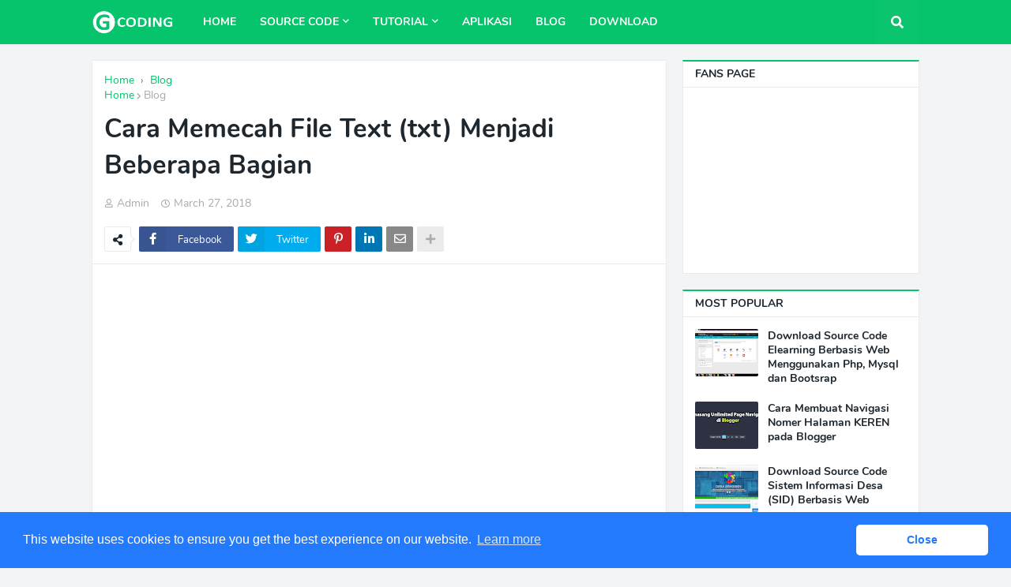

--- FILE ---
content_type: text/html; charset=utf-8
request_url: https://www.google.com/recaptcha/api2/aframe
body_size: 267
content:
<!DOCTYPE HTML><html><head><meta http-equiv="content-type" content="text/html; charset=UTF-8"></head><body><script nonce="nAF-uhEZK1peLNqyr8MrZQ">/** Anti-fraud and anti-abuse applications only. See google.com/recaptcha */ try{var clients={'sodar':'https://pagead2.googlesyndication.com/pagead/sodar?'};window.addEventListener("message",function(a){try{if(a.source===window.parent){var b=JSON.parse(a.data);var c=clients[b['id']];if(c){var d=document.createElement('img');d.src=c+b['params']+'&rc='+(localStorage.getItem("rc::a")?sessionStorage.getItem("rc::b"):"");window.document.body.appendChild(d);sessionStorage.setItem("rc::e",parseInt(sessionStorage.getItem("rc::e")||0)+1);localStorage.setItem("rc::h",'1769933007389');}}}catch(b){}});window.parent.postMessage("_grecaptcha_ready", "*");}catch(b){}</script></body></html>